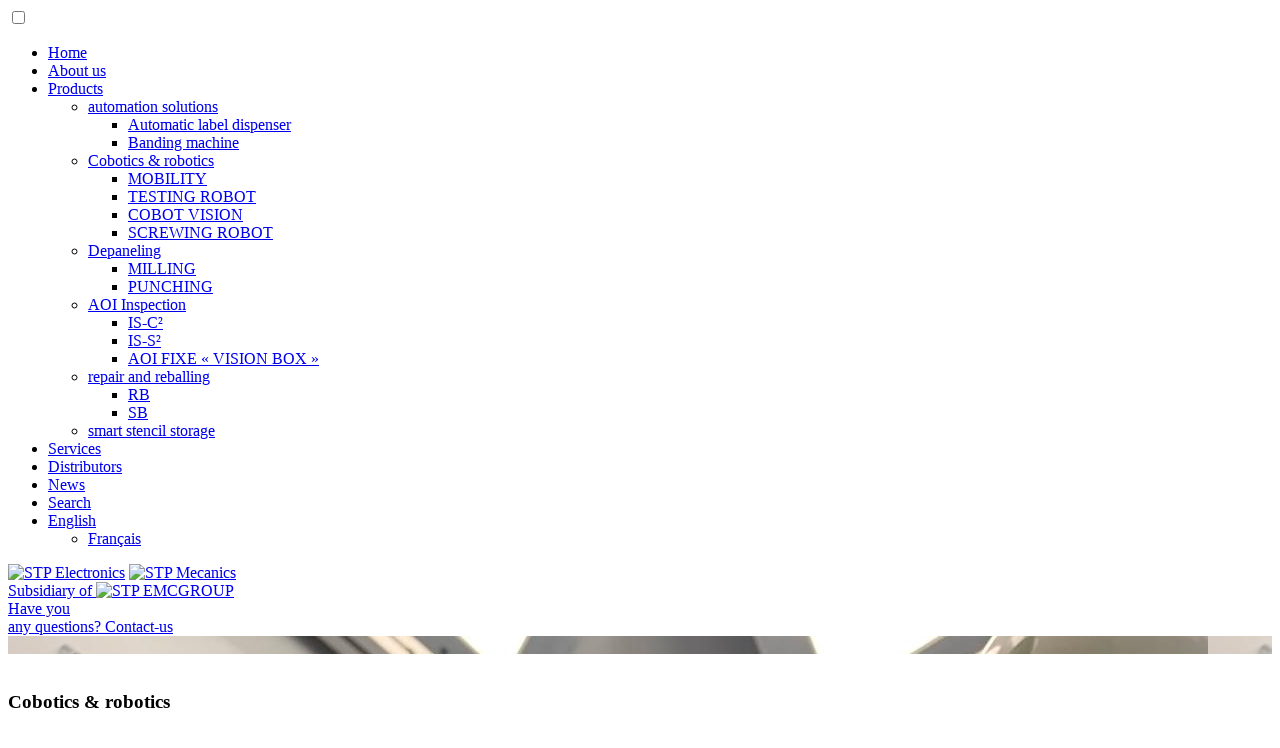

--- FILE ---
content_type: text/html; charset=UTF-8
request_url: https://stp-concept.com/en/familles-produits/cobotics/
body_size: 10890
content:
<!DOCTYPE html>
<html lang="en-US">
<head>
    <!-- Global site tag (gtag.js) - Google Analytics -->
    <script async src="https://www.googletagmanager.com/gtag/js?id=UA-109522159-1"></script>
    <script>
        window.dataLayer = window.dataLayer || [];
        function gtag(){dataLayer.push(arguments);}
        gtag('js', new Date());

        gtag('config', 'UA-109522159-1');
    </script>
    <meta charset="UTF-8" />
    <meta name="viewport" content="width=device-width, initial-scale=1.0" />
    <meta http-equiv="X-UA-Compatible" content="IE=edge,chrome=1" />
    <link rel="profile" href="http://gmpg.org/xfn/11" />
    <link rel="pingback" href="https://stp-concept.com/xmlrpc.php" />
    <link rel="start" title="Home" href="https://stp-concept.com/en/" />
    <meta name="author" content="Visions Nouvelles" />
    <meta name="reply-to" content="contact@stp-emcgroup.com" />
    <meta name="copyright" content="© 2017 STP Concept" />
    <meta name="owner" content="STP Concept" />
    <link rel="apple-touch-icon" sizes="57x57" href="https://stp-concept.com/wp-content/themes/stpconcept/favicons/apple-icon-57x57.png">
    <link rel="apple-touch-icon" sizes="60x60" href="https://stp-concept.com/wp-content/themes/stpconcept/favicons/apple-icon-60x60.png">
    <link rel="apple-touch-icon" sizes="72x72" href="https://stp-concept.com/wp-content/themes/stpconcept/favicons/apple-icon-72x72.png">
    <link rel="apple-touch-icon" sizes="76x76" href="https://stp-concept.com/wp-content/themes/stpconcept/favicons/apple-icon-76x76.png">
    <link rel="apple-touch-icon" sizes="114x114" href="https://stp-concept.com/wp-content/themes/stpconcept/favicons/apple-icon-114x114.png">
    <link rel="apple-touch-icon" sizes="120x120" href="https://stp-concept.com/wp-content/themes/stpconcept/favicons/apple-icon-120x120.png">
    <link rel="apple-touch-icon" sizes="144x144" href="https://stp-concept.com/wp-content/themes/stpconcept/favicons/apple-icon-144x144.png">
    <link rel="apple-touch-icon" sizes="152x152" href="https://stp-concept.com/wp-content/themes/stpconcept/favicons/apple-icon-152x152.png">
    <link rel="apple-touch-icon" sizes="180x180" href="https://stp-concept.com/wp-content/themes/stpconcept/favicons/apple-icon-180x180.png">
    <link rel="icon" type="image/png" sizes="192x192"  href="https://stp-concept.com/wp-content/themes/stpconcept/favicons/android-icon-192x192.png">
    <link rel="icon" type="image/png" sizes="32x32" href="https://stp-concept.com/wp-content/themes/stpconcept/favicons/favicon-32x32.png">
    <link rel="icon" type="image/png" sizes="96x96" href="https://stp-concept.com/wp-content/themes/stpconcept/favicons/favicon-96x96.png">
    <link rel="icon" type="image/png" sizes="16x16" href="https://stp-concept.com/wp-content/themes/stpconcept/favicons/favicon-16x16.png">
    <link rel="manifest" href="https://stp-concept.com/wp-content/themes/stpconcept/favicons/manifest.json">
    <meta name="msapplication-TileColor" content="#ffffff">
    <meta name="msapplication-TileImage" content="https://stp-concept.com/wp-content/themes/stpconcept/favicons/ms-icon-144x144.png">
    <meta name="theme-color" content="#ffffff">
    <title>Cobotics &amp; robotics &#8211; STP Concept</title>
<link rel="alternate" hreflang="fr-fr" href="https://stp-concept.com/familles-produits/cobotique-robotique/" />
<link rel="alternate" hreflang="en-us" href="https://stp-concept.com/en/familles-produits/cobotics/" />

<!-- All in One SEO Pack 2.4.6.1 by Michael Torbert of Semper Fi Web Designob_start_detected [-1,-1] -->
<link rel="canonical" href="https://stp-concept.com/en/familles-produits/cobotics/" />
<!-- /all in one seo pack -->
<link rel='dns-prefetch' href='//s0.wp.com' />
<link rel='dns-prefetch' href='//cdn.jsdelivr.net' />
<link rel='dns-prefetch' href='//fonts.googleapis.com' />
<link rel='dns-prefetch' href='//s.w.org' />
<link rel="alternate" type="application/rss+xml" title="STP Concept &raquo; Cobotics &amp; robotics Product family Feed" href="https://stp-concept.com/en/familles-produits/cobotics/feed/" />
		<script type="text/javascript">
			window._wpemojiSettings = {"baseUrl":"https:\/\/s.w.org\/images\/core\/emoji\/2.3\/72x72\/","ext":".png","svgUrl":"https:\/\/s.w.org\/images\/core\/emoji\/2.3\/svg\/","svgExt":".svg","source":{"concatemoji":"https:\/\/stp-concept.com\/wp-includes\/js\/wp-emoji-release.min.js?ver=4.8.27"}};
			!function(t,a,e){var r,i,n,o=a.createElement("canvas"),l=o.getContext&&o.getContext("2d");function c(t){var e=a.createElement("script");e.src=t,e.defer=e.type="text/javascript",a.getElementsByTagName("head")[0].appendChild(e)}for(n=Array("flag","emoji4"),e.supports={everything:!0,everythingExceptFlag:!0},i=0;i<n.length;i++)e.supports[n[i]]=function(t){var e,a=String.fromCharCode;if(!l||!l.fillText)return!1;switch(l.clearRect(0,0,o.width,o.height),l.textBaseline="top",l.font="600 32px Arial",t){case"flag":return(l.fillText(a(55356,56826,55356,56819),0,0),e=o.toDataURL(),l.clearRect(0,0,o.width,o.height),l.fillText(a(55356,56826,8203,55356,56819),0,0),e===o.toDataURL())?!1:(l.clearRect(0,0,o.width,o.height),l.fillText(a(55356,57332,56128,56423,56128,56418,56128,56421,56128,56430,56128,56423,56128,56447),0,0),e=o.toDataURL(),l.clearRect(0,0,o.width,o.height),l.fillText(a(55356,57332,8203,56128,56423,8203,56128,56418,8203,56128,56421,8203,56128,56430,8203,56128,56423,8203,56128,56447),0,0),e!==o.toDataURL());case"emoji4":return l.fillText(a(55358,56794,8205,9794,65039),0,0),e=o.toDataURL(),l.clearRect(0,0,o.width,o.height),l.fillText(a(55358,56794,8203,9794,65039),0,0),e!==o.toDataURL()}return!1}(n[i]),e.supports.everything=e.supports.everything&&e.supports[n[i]],"flag"!==n[i]&&(e.supports.everythingExceptFlag=e.supports.everythingExceptFlag&&e.supports[n[i]]);e.supports.everythingExceptFlag=e.supports.everythingExceptFlag&&!e.supports.flag,e.DOMReady=!1,e.readyCallback=function(){e.DOMReady=!0},e.supports.everything||(r=function(){e.readyCallback()},a.addEventListener?(a.addEventListener("DOMContentLoaded",r,!1),t.addEventListener("load",r,!1)):(t.attachEvent("onload",r),a.attachEvent("onreadystatechange",function(){"complete"===a.readyState&&e.readyCallback()})),(r=e.source||{}).concatemoji?c(r.concatemoji):r.wpemoji&&r.twemoji&&(c(r.twemoji),c(r.wpemoji)))}(window,document,window._wpemojiSettings);
		</script>
		<style type="text/css">
img.wp-smiley,
img.emoji {
	display: inline !important;
	border: none !important;
	box-shadow: none !important;
	height: 1em !important;
	width: 1em !important;
	margin: 0 .07em !important;
	vertical-align: -0.1em !important;
	background: none !important;
	padding: 0 !important;
}
</style>
<link rel='stylesheet' id='general_style-css'  href='https://stp-concept.com/wp-content/plugins/wp_axeptio_v2/assets/style.css?ver=2.0.4' type='text/css' media='' />
<link rel='stylesheet' id='wpml-menu-item-0-css'  href='//stp-concept.com/wp-content/plugins/sitepress-multilingual-cms/templates/language-switchers/menu-item/style.css?ver=1' type='text/css' media='all' />
<link rel='stylesheet' id='vn-fonts-css'  href='https://fonts.googleapis.com/css?family=Teko%3A300%2C400%2C500%2C600%2C700%7CLato%3A100%2C300%2C400%2C700%7CTeko&#038;subset=latin' type='text/css' media='all' />
<link rel='stylesheet' id='vn-notify_css-css'  href='//cdn.jsdelivr.net/npm/alertifyjs@1.13.1/build/css/alertify.min.css?ver=1.13.1' type='text/css' media='all' />
<link rel='stylesheet' id='vn-swiper-style-css'  href='https://stp-concept.com/wp-content/themes/stpconcept/plugins/swiper-slider/css/swiper.min.css?ver=4.0.2' type='text/css' media='all' />
<link rel='stylesheet' id='vn-bootstrap-min-style-css'  href='https://stp-concept.com/wp-content/themes/stpconcept/bootstrap4/css/bootstrap.min.css?ver=4.0.0' type='text/css' media='all' />
<link rel='stylesheet' id='vn-font-awesome-min-style-css'  href='https://stp-concept.com/wp-content/themes/stpconcept/font-awesome4-7-0/css/font-awesome.min.css?ver=4.7.0' type='text/css' media='all' />
<link rel='stylesheet' id='vn-theme-style-css'  href='https://stp-concept.com/wp-content/themes/stpconcept/style.css?ver=1.0' type='text/css' media='all' />
<link rel='stylesheet' id='vn-responsive-style-css'  href='https://stp-concept.com/wp-content/themes/stpconcept/css/responsive.css?ver=1.0' type='text/css' media='all' />
<link rel='stylesheet' id='jetpack_css-css'  href='https://stp-concept.com/wp-content/plugins/jetpack/css/jetpack.css?ver=5.9.4' type='text/css' media='all' />
<script type='text/javascript' src='https://stp-concept.com/wp-includes/js/jquery/jquery.js?ver=1.12.4'></script>
<script type='text/javascript' src='https://stp-concept.com/wp-includes/js/jquery/jquery-migrate.min.js?ver=1.4.1'></script>
<script type='text/javascript' src='https://stp-concept.com/wp-content/plugins/sitepress-multilingual-cms/res/js/jquery.cookie.js?ver=4.3.19'></script>
<script type='text/javascript'>
/* <![CDATA[ */
var wpml_cookies = {"wp-wpml_current_language":{"value":"en","expires":1,"path":"\/"}};
var wpml_cookies = {"wp-wpml_current_language":{"value":"en","expires":1,"path":"\/"}};
/* ]]> */
</script>
<script type='text/javascript' src='https://stp-concept.com/wp-content/plugins/sitepress-multilingual-cms/res/js/cookies/language-cookie.js?ver=4.3.19'></script>
<script type='text/javascript' src='https://stp-concept.com/wp-content/themes/stpconcept/bootstrap4/js/popper.min.js?ver=1.11.0'></script>
<script type='text/javascript' src='https://stp-concept.com/wp-content/themes/stpconcept/bootstrap4/js/bootstrap.min.js?ver=4.0.0'></script>
<script type='text/javascript' src='//cdn.jsdelivr.net/npm/alertifyjs@1.13.1/build/alertify.min.js?ver=1.0'></script>
<script type='text/javascript'>
/* <![CDATA[ */
var ajaxObject = {"ajaxUrl":"https:\/\/stp-concept.com\/wp-admin\/admin-ajax.php","error":"An error has occurred please contact us by phone","send_form_message":"Sending in progress","homeUrl":"https:\/\/stp-concept.com\/en\/"};
/* ]]> */
</script>
<script type='text/javascript' src='https://stp-concept.com/wp-content/themes/stpconcept/js/all.js?ver=1.3'></script>
<link rel='https://api.w.org/' href='https://stp-concept.com/wp-json/' />
<link rel="EditURI" type="application/rsd+xml" title="RSD" href="https://stp-concept.com/xmlrpc.php?rsd" />
<meta name="generator" content="WPML ver:4.3.19 stt:1,4;" />

<link rel='dns-prefetch' href='//v0.wordpress.com'/>
		<style type="text/css">.recentcomments a{display:inline !important;padding:0 !important;margin:0 !important;}</style>
		<link rel="icon" href="https://stp-concept.com/wp-content/uploads/sites/2/2017/11/cropped-ms-icon-310x310-32x32.png" sizes="32x32" />
<link rel="icon" href="https://stp-concept.com/wp-content/uploads/sites/2/2017/11/cropped-ms-icon-310x310-192x192.png" sizes="192x192" />
<link rel="apple-touch-icon-precomposed" href="https://stp-concept.com/wp-content/uploads/sites/2/2017/11/cropped-ms-icon-310x310-180x180.png" />
<meta name="msapplication-TileImage" content="https://stp-concept.com/wp-content/uploads/sites/2/2017/11/cropped-ms-icon-310x310-270x270.png" />
</head>
<body>
<header role="banner">
    <nav id="nav-menu-principal" class="navbar fixed-top navbar-light padding-0" role="navigation">
        <div class="container-fluid">
            <input type="checkbox" id="show-menu" role="button" />
            <label for="show-menu" class="show-menu"></label>
            <div id="block-menu">
                <ul id="menu-principal" class="nav"><li id="menu-item-302" class="logo menu-item menu-item-type-post_type menu-item-object-page menu-item-home menu-item-302"><a href="https://stp-concept.com/en/">Home</a></li>
<li id="menu-item-299" class="menu-item menu-item-type-post_type menu-item-object-page menu-item-299"><a href="https://stp-concept.com/en/about-us/">About us</a></li>
<li id="menu-item-303" class="menu-item menu-item-type-post_type menu-item-object-page current-menu-ancestor current-menu-parent current_page_parent current_page_ancestor menu-item-has-children menu-item-303"><a href="https://stp-concept.com/en/our-families-of-products/">Products</a>
<ul  class="sub-menu">
	<li id="menu-item-837" class="menu-item menu-item-type-taxonomy menu-item-object-product_families menu-item-has-children menu-item-837"><a href="https://stp-concept.com/en/familles-produits/automation/">automation solutions</a>
	<ul  class="sub-menu">
		<li id="menu-item-840" class="menu-item menu-item-type-taxonomy menu-item-object-product_families menu-item-840"><a href="https://stp-concept.com/en/familles-produits/automation/automatic-label-dispenser/">Automatic label dispenser</a></li>
		<li id="menu-item-839" class="menu-item menu-item-type-taxonomy menu-item-object-product_families menu-item-839"><a href="https://stp-concept.com/en/familles-produits/automation/banding-machine/">Banding machine</a></li>
	</ul>
</li>
	<li id="menu-item-583" class="menu-item menu-item-type-taxonomy menu-item-object-product_families current-menu-item menu-item-has-children menu-item-583"><a href="https://stp-concept.com/en/familles-produits/cobotics/">Cobotics &amp; robotics</a>
	<ul  class="sub-menu">
		<li id="menu-item-586" class="menu-item menu-item-type-taxonomy menu-item-object-product_families menu-item-586"><a href="https://stp-concept.com/en/familles-produits/cobotics/mobility/">MOBILITY</a></li>
		<li id="menu-item-584" class="menu-item menu-item-type-taxonomy menu-item-object-product_families menu-item-584"><a href="https://stp-concept.com/en/familles-produits/cobotics/robot-testeur-en/">TESTING ROBOT</a></li>
		<li id="menu-item-593" class="menu-item menu-item-type-taxonomy menu-item-object-product_families menu-item-593"><a href="https://stp-concept.com/en/familles-produits/cobotics/cobot-vision-en-2/">COBOT VISION</a></li>
		<li id="menu-item-595" class="menu-item menu-item-type-taxonomy menu-item-object-product_families menu-item-595"><a href="https://stp-concept.com/en/familles-produits/cobotics/screwing-robot/">SCREWING ROBOT</a></li>
	</ul>
</li>
	<li id="menu-item-304" class="menu-item menu-item-type-taxonomy menu-item-object-product_families menu-item-has-children menu-item-304"><a href="https://stp-concept.com/en/familles-produits/cutting-milling/">Depaneling</a>
	<ul  class="sub-menu">
		<li id="menu-item-305" class="menu-item menu-item-type-taxonomy menu-item-object-product_families menu-item-305"><a href="https://stp-concept.com/en/familles-produits/cutting-milling/milling-en/">MILLING</a></li>
		<li id="menu-item-570" class="menu-item menu-item-type-taxonomy menu-item-object-product_families menu-item-570"><a href="https://stp-concept.com/en/familles-produits/cutting-milling/punching-en/">PUNCHING</a></li>
	</ul>
</li>
	<li id="menu-item-306" class="menu-item menu-item-type-taxonomy menu-item-object-product_families menu-item-has-children menu-item-306"><a href="https://stp-concept.com/en/familles-produits/inspection-en/">AOI Inspection</a>
	<ul  class="sub-menu">
		<li id="menu-item-307" class="menu-item menu-item-type-taxonomy menu-item-object-product_families menu-item-307"><a href="https://stp-concept.com/en/familles-produits/inspection-en/is-c%c2%b2-en/">IS-C²</a></li>
		<li id="menu-item-308" class="menu-item menu-item-type-taxonomy menu-item-object-product_families menu-item-308"><a href="https://stp-concept.com/en/familles-produits/inspection-en/is-s%c2%b2-en/">IS-S²</a></li>
		<li id="menu-item-582" class="menu-item menu-item-type-taxonomy menu-item-object-product_families menu-item-582"><a href="https://stp-concept.com/en/familles-produits/inspection-en/aoi-fixe/">AOI FIXE « VISION BOX »</a></li>
	</ul>
</li>
	<li id="menu-item-309" class="menu-item menu-item-type-taxonomy menu-item-object-product_families menu-item-has-children menu-item-309"><a href="https://stp-concept.com/en/familles-produits/repair/">repair and reballing</a>
	<ul  class="sub-menu">
		<li id="menu-item-310" class="menu-item menu-item-type-taxonomy menu-item-object-product_families menu-item-310"><a href="https://stp-concept.com/en/familles-produits/repair/rb-en/">RB</a></li>
		<li id="menu-item-311" class="menu-item menu-item-type-taxonomy menu-item-object-product_families menu-item-311"><a href="https://stp-concept.com/en/familles-produits/repair/sb-en/">SB</a></li>
	</ul>
</li>
	<li id="menu-item-312" class="menu-item menu-item-type-taxonomy menu-item-object-product_families menu-item-312"><a href="https://stp-concept.com/en/familles-produits/storage-en/">smart stencil storage</a></li>
</ul>
</li>
<li id="menu-item-301" class="menu-item menu-item-type-post_type menu-item-object-page menu-item-301"><a href="https://stp-concept.com/en/services/">Services</a></li>
<li id="menu-item-298" class="menu-item menu-item-type-post_type menu-item-object-page menu-item-298"><a href="https://stp-concept.com/en/distributors/">Distributors</a></li>
<li id="menu-item-348" class="menu-item menu-item-type-post_type menu-item-object-page menu-item-348"><a href="https://stp-concept.com/en/actualites/">News</a></li>
<li id="menu-item-336" class="stp_search menu-item menu-item-type-custom menu-item-object-custom menu-item-336"><a href="#">Search</a></li>
<li id="menu-item-wpml-ls-2-en" class="menu-item wpml-ls-slot-2 wpml-ls-item wpml-ls-item-en wpml-ls-current-language wpml-ls-menu-item wpml-ls-last-item menu-item-type-wpml_ls_menu_item menu-item-object-wpml_ls_menu_item menu-item-has-children menu-item-wpml-ls-2-en"><a title="English" href="https://stp-concept.com/en/familles-produits/cobotics/"><span class="wpml-ls-native" lang="en">English</span></a>
<ul  class="sub-menu">
	<li id="menu-item-wpml-ls-2-fr" class="menu-item wpml-ls-slot-2 wpml-ls-item wpml-ls-item-fr wpml-ls-menu-item wpml-ls-first-item menu-item-type-wpml_ls_menu_item menu-item-object-wpml_ls_menu_item menu-item-wpml-ls-2-fr"><a title="Français" href="https://stp-concept.com/familles-produits/cobotique-robotique/"><span class="wpml-ls-native" lang="fr">Français</span></a></li>
</ul>
</li>
</ul>                <div class="nav-menu-principal-right">
                    <div class="stp-filiale-container">
                        <div class="stp-site-container">
                            <a href="https://www.stp-electronics.com/langue-english-1.html" class="stp-site" title="STP Electronics" target="_blank"><img src="https://stp-concept.com/wp-content/themes/stpconcept/images/logos/logo-stp-electronics-mini.png" class="img-fluid" alt="STP Electronics" title="STP Electronics"/></a>
                            <a href="https://stp-mecanics.com/" class="stp-site" title="STP Mecanics" target="_blank"><img src="https://stp-concept.com/wp-content/themes/stpconcept/images/logos/logo-stp-mecanics-mini.png" class="img-fluid" alt="STP Mecanics" title="STP Mecanics"/></a>
                        </div>
                        <a class="stp-filiale fond-gris" href="http://stp-emcgroup.com/en" title="Subsidiary of STP EMC GROUP" target="_blank">
                            <span class="title bleu-clair">Subsidiary of</span>
                            <img src="https://stp-concept.com/wp-content/themes/stpconcept/images/logos/logo-stp-emcgroup-mini.png" class="img-fluid" alt="STP EMCGROUP" title="STP EMC GROUP" width="132" height="51"/>
                        </a>
                    </div>
                    <a class="stp-questions active" href="https://stp-concept.com/en/contact/">
                        <span class="title bleu-fonce">Have you<br/>any questions?</span>
                        <span class="btn fond-bleu-fonce blanc with-anim-trait"><span class="startopen deco-anim-trait bg-white"></span>Contact-us<span class="deco-anim-trait bg-white"></span></span>
                    </a>
                </div>
            </div>
        </div>
    </nav>
</header><section role="main" class="main" id="normal-page">
    <article role="article">
    <div class="parallaxe-effect" id="stp-emcgroup-home-parallaxe" style="background-position-y:0;background-image:url(https://stp-concept.com/wp-content/uploads/sites/2/2024/03/d343ed80-aec1-454f-8e60-0c3045b79c93-1-1.jpeg)" role="presentation">&nbsp;</div>
    <header>
        <div class="container">
            <div class="row header-section">
                <div class="col-1 col-lg-2">&nbsp;</div>
                <div class="col-10 col-lg-8"><div class="h1-container bg-white deco-polygone deco-top polygone-bleu-clair"><h1 id="h1-home" class="bleu-fonce">Cobotics &amp; robotics</h1></div></div>
                <div class="col-1 col-lg-2">&nbsp;</div>
            </div>
        </div>
    </header>
            <div class="container fond-gris before-gris-moins-40 padding-bottom-60px" style="padding-top:40px;">
            <div class="row">
                <div class="col-1 col-lg-2">&nbsp;</div>
                <div class="col-10 col-lg-8">
                    <div class="container">
                        <div class="row padding-bottom-60px" id="choose_family_menu">
                            <div class="col-12 col-lg-6 padding-0"><a class="align-text-bottom fond-bleu-fonce padding-70px" href="https://stp-concept.com/en/familles-produits/cobotics/cobot-vision-en-2/" title="COBOT VISION"><div class="content-container"></div><span class="title">COBOT VISION</span></a></div><div class="col-12 col-lg-6 padding-0"><a class="align-text-bottom fond-bleu-fonce padding-70px" href="https://stp-concept.com/en/familles-produits/cobotics/mobility/" title="MOBILITY"><div class="content-container"></div><span class="title">MOBILITY</span></a></div><div class="col-12 col-lg-6 padding-0"><a class="align-text-bottom fond-bleu-fonce padding-70px" href="https://stp-concept.com/en/familles-produits/cobotics/screwing-robot/" title="SCREWING ROBOT"><div class="content-container"></div><span class="title">SCREWING ROBOT</span></a></div><div class="col-12 col-lg-6 padding-0"><a class="align-text-bottom fond-bleu-fonce padding-70px" href="https://stp-concept.com/en/familles-produits/cobotics/robot-testeur-en/" title="TESTING ROBOT"><div class="content-container"></div><span class="title">TESTING ROBOT</span></a></div>                        </div>
                    </div>
                </div>
                <div class="col-1 col-lg-2">&nbsp;</div>
            </div>
        </div>
                <div class="container padding-0 fond-gris " id="sous-familles-container">
            <div class="sous-familles active">
                <div class="container">
                    <div class="row padding-bottom-60px"><div class="col-12 col-lg padding-0"><div class="content-container "><p><strong>Cobotics and robotics: optimizing for greater flexibility</strong></p>
<hr />
<p><strong>STPConcept</strong> designs and deploys <strong>customized automation solutions</strong> for the manufacture and integration of <strong>electronic cards</strong>. Our systems combine <strong>robots and cobots</strong> for vision, screwing, and testing, as well as modular equipment such as <strong>conveyors, XY tables, patented PCB trays, and vision scanners.</strong></p>
<p>Thanks to our approach combining <strong>innovation</strong>, <strong>flexibility</strong>, and <strong>standardization</strong>, we optimize your production lines and improve productivity, while meeting the requirements of <strong>small and medium-sized series</strong>. Our solutions are tailored to your specific needs and can be integrated into all types of industrial environments.</p>
<a class="js-scrollTo btn fond-bleu-ciel blanc with-anim-trait margin-top-20px" href="#choose-sub-product-family"><span class="deco-anim-trait startopen bg-white">&nbsp;</span>See products<span class="deco-anim-trait bg-white">&nbsp;</span></a></div></div></div>
                </div>
            </div>
        </div>
                    <div class="fond-gris">
                <div class="container">
                    <div class="row">
                        <div class="col-1 col-lg-2">&nbsp;</div>
                        <div class="col-10 col-lg-8">
                            <ul id="choose-sub-product-family" class="bg-white">
                                <li><a id="menu-bottom-65" data-id="65" title="COBOT VISION">COBOT VISION</a></li><li><a id="menu-bottom-64" data-id="64" title="MOBILITY">MOBILITY</a></li><li><a id="menu-bottom-66" data-id="66" title="SCREWING ROBOT">SCREWING ROBOT</a></li><li><a id="menu-bottom-61" data-id="61" title="TESTING ROBOT">TESTING ROBOT</a></li>                            </ul>
                        </div>
                        <div class="col-1 col-lg-2">&nbsp;</div>
                    </div>
                </div>
                <div id="slide-products"></div>
            </div>
            <script type="text/javascript">
                jQuery(document).ready(function(){
                    jQuery('#choose-sub-product-family a').click(function(){
                        //on désactive tous les a active
                        jQuery('#choose-sub-product-family a').removeClass('active');

                        //on s'active sois même
                        jQuery(this).addClass('active');

                        //on va chercher les produits
                        jQuery.post('https://stp-concept.com/wp-content/themes/stpconcept/traitements/get_term_products.php?lang=en', {term_id:jQuery(this).attr('data-id')}, function( data ){

                            if (data.err != 'ok') {
                                jQuery("#slide-products").html('<div class="container">'+data.message+'</div>');
                            } else {
                                //on crée le slider des produits
                                jQuery("#slide-products").html('<div class="swiper-container"><div class="swiper-wrapper"></div><div class="swiper-button-prev fond-bleu-ciel"></div><div class="swiper-button-next fond-bleu-ciel"></div></div>');

                                var swiper = new Swiper('#slide-products .swiper-container', {
                                    slidesPerView: 1,
                                    navigation: {
                                        nextEl: '#slide-products .swiper-button-next',
                                        prevEl: '#slide-products .swiper-button-prev'
                                    }
                                });

                                jQuery.each(data.products, function (index) {
                                    swiper.appendSlide('<div class="swiper-slide"><div class="container"><div class="row justify-content-center"><div class="col-12 col-lg-4 text-center">'+ data.products[index].img + '</div><div class="col-12 col-lg-4 border-left-1 border-bleu-ciel"><div class="padding-left-right-17percent"><span class="title">'+ data.products[index].title +'</span><div class="content-container">'+ data.products[index].content +'<br/><a class="btn fond-bleu-ciel blanc inline-block border-bleu-ciel with-anim-trait" href="https://stp-concept.com/en/contact/" title="'+ data.products[index].term_link_title +'"><span class="deco-anim-trait startopen bg-white" role="presentation"></span>Contact-us<span class="deco-anim-trait bg-white" role="presentation"></a></div></div></div></div></div></div>');
                                });
                            }

                        });
                        return false;
                    });

                    jQuery('#choose-sub-product-family > li:first-child > a').click();

                });
            </script>
                </article>
</section>
<!-- Footer -->
<footer role="contentinfo">
            <div class="bg-white" id="distributors">
            <div class="container">
                <span class="titre-partie bleu-fonce deco-polygone deco-top polygone-bleu-clair">The distributors</span>
            </div>
            <div class="container">
                <div class="row">
                    <div class="disparait992 col-1">&nbsp;</div>
                    <div class="col-12 col-sm-12 col-lg-4">
                                                    <span class="big distri-title bleu-ciel">Do you search a distributor?</span>
                            <form class="margin-bottom-35px" action="https://stp-concept.com/en/distributors/" enctype="multipart/form-data" id="form-country" method="POST" name="form-country">
                                <div class="form-group">
                                    <label for="country"
                                           class="block">In which country?</label>
                                    <select id="country" name="country">
                                        <option value="czech-republic">Czech Republic</option><option value="etats-unis-en">Etats-Unis</option><option value="france-en">France</option><option value="hungary">Hungary</option><option value="malaysia">Malaysia</option><option value="moldova">Moldova</option><option value="romania">Romania</option><option value="spain">Spain</option><option value="tunisia">Tunisia</option><option value="ukraine-en">Ukraine</option><option value="united-kingdom">United Kingdom</option>                                    </select>
                                </div>
                                <button class="btn fond-bleu-fonce blanc block with-anim-trait" type="submit"
                                        name="search_distributor">
                                    <span class="deco-anim-trait startopen bg-white"
                                          role="presentation"></span>Search                                    <span class="deco-anim-trait bg-white" role="presentation"></span>
                                </button>
                            </form>
                                                    <span class="distri-title">Do you want to be a distributor?</span>
                        <a class="btn bleu-ciel inline-block with-anim-trait margin-bottom-35px" href="mailto:contact@stp-emcgroup.com" role="button"><span class="deco-anim-trait startopen fond-bleu-fonce" role="presentation"></span>Contact-us<span class="deco-anim-trait fond-bleu-fonce" role="presentation"></span></a>                    </div>
                    <div class="col-12 col-sm-12 col-lg-7 text-center" style="padding:0 !important;">
                        <div id="distributors-map-container">
                            <img src="https://stp-concept.com/wp-content/themes/stpconcept/images/deco/map.png"
                                 alt="Distributors map" width="863" height="414"
                                 class="img-fluid" usemap="#distributors-map"/>
                            <map name="distributors-map">
                                                                    <area coords="423,96,5" shape="circle"
                                          data-id="#area-194">
                                                                        <area coords="175,126,5" shape="circle"
                                          data-id="#area-600">
                                                                        <area coords="367,77,5" shape="circle"
                                          data-id="#area-204">
                                                                        <area coords="428,89,5" shape="circle"
                                          data-id="#area-203">
                                                                        <area coords="366,121,5" shape="circle"
                                          data-id="#area-200">
                                                                        <area coords="650,238,5" shape="circle"
                                          data-id="#area-198">
                                                                        <area coords="462,86,5" shape="circle"
                                          data-id="#area-196">
                                                                        <area coords="386,104,5" shape="circle"
                                          data-id="#area-183">
                                                                        <area coords="448,154,5" shape="circle"
                                          data-id="#area-205">
                                                                </map>
                                                            <div class="point" id="area-194" role="presentation"></div>
                                <div class="window area-194">
                                    <span class="close-window">X</span>
                                    <img width="70" height="11" src="https://stp-concept.com/wp-content/uploads/sites/2/2017/11/InterElectronic-70x11.png" class="img-fluid wp-post-image" alt="" srcset="https://stp-concept.com/wp-content/uploads/sites/2/2017/11/InterElectronic-70x11.png 70w, https://stp-concept.com/wp-content/uploads/sites/2/2017/11/InterElectronic-218x35.png 218w, https://stp-concept.com/wp-content/uploads/sites/2/2017/11/InterElectronic-204x32.png 204w, https://stp-concept.com/wp-content/uploads/sites/2/2017/11/InterElectronic-118x19.png 118w, https://stp-concept.com/wp-content/uploads/sites/2/2017/11/InterElectronic-248x39.png 248w, https://stp-concept.com/wp-content/uploads/sites/2/2017/11/InterElectronic.png 284w" sizes="(max-width: 70px) 100vw, 70px" />                                        <span class="pays">
                                        Hungary<br/>Romania<br/>                                        </span>
                                    <span class="title">InterElectronic</span>                                        <a href="https://interelectronic.hu/" class="link"
                                           title="Visit InterElectronic website"
                                           target="_blank">interelectronic.hu/</a>
                                        <span class="tel">+36 1 225 74 15</span>                                </div>
                                                                <div class="point" id="area-600" role="presentation"></div>
                                <div class="window area-600">
                                    <span class="close-window">X</span>
                                    <img width="70" height="37" src="https://stp-concept.com/wp-content/uploads/sites/2/2018/08/MANNCORP-70x37.jpg" class="img-fluid wp-post-image" alt="" srcset="https://stp-concept.com/wp-content/uploads/sites/2/2018/08/MANNCORP-70x37.jpg 70w, https://stp-concept.com/wp-content/uploads/sites/2/2018/08/MANNCORP-300x161.jpg 300w, https://stp-concept.com/wp-content/uploads/sites/2/2018/08/MANNCORP-159x85.jpg 159w, https://stp-concept.com/wp-content/uploads/sites/2/2018/08/MANNCORP-148x79.jpg 148w, https://stp-concept.com/wp-content/uploads/sites/2/2018/08/MANNCORP-118x63.jpg 118w, https://stp-concept.com/wp-content/uploads/sites/2/2018/08/MANNCORP-248x133.jpg 248w, https://stp-concept.com/wp-content/uploads/sites/2/2018/08/MANNCORP.jpg 353w" sizes="(max-width: 70px) 100vw, 70px" />                                        <span class="pays">
                                        Etats-Unis<br/>                                        </span>
                                    <span class="title">Manncorp</span>                                        <a href="https://www.manncorp.com/" class="link"
                                           title="Consulter le site Internet de Manncorp"
                                           target="_blank">www.manncorp.com</a>
                                        <span class="tel">215-830-1200</span>                                </div>
                                                                <div class="point" id="area-204" role="presentation"></div>
                                <div class="window area-204">
                                    <span class="close-window">X</span>
                                    <img width="61" height="70" src="https://stp-concept.com/wp-content/uploads/sites/2/2017/11/Link_Hamson-61x70.png" class="img-fluid wp-post-image" alt="" srcset="https://stp-concept.com/wp-content/uploads/sites/2/2017/11/Link_Hamson-61x70.png 61w, https://stp-concept.com/wp-content/uploads/sites/2/2017/11/Link_Hamson-74x85.png 74w, https://stp-concept.com/wp-content/uploads/sites/2/2017/11/Link_Hamson-68x79.png 68w, https://stp-concept.com/wp-content/uploads/sites/2/2017/11/Link_Hamson-102x118.png 102w, https://stp-concept.com/wp-content/uploads/sites/2/2017/11/Link_Hamson.png 173w" sizes="(max-width: 61px) 100vw, 61px" />                                        <span class="pays">
                                        United Kingdom<br/>                                        </span>
                                    <span class="title">Linkhamson</span>                                        <a href="https://linkhamson.com/" class="link"
                                           title="Visit Linkhamson website"
                                           target="_blank">www.linkhamson.com</a>
                                        <span class="tel">(01)1494 439 786</span>                                </div>
                                                                <div class="point" id="area-203" role="presentation"></div>
                                <div class="window area-203">
                                    <span class="close-window">X</span>
                                    <img width="70" height="19" src="https://stp-concept.com/wp-content/uploads/sites/2/2017/11/logo_Abetec-70x19.png" class="img-fluid wp-post-image" alt="" srcset="https://stp-concept.com/wp-content/uploads/sites/2/2017/11/logo_Abetec-70x19.png 70w, https://stp-concept.com/wp-content/uploads/sites/2/2017/11/logo_Abetec-118x33.png 118w, https://stp-concept.com/wp-content/uploads/sites/2/2017/11/logo_Abetec.png 188w" sizes="(max-width: 70px) 100vw, 70px" />                                        <span class="pays">
                                        Czech Republic<br/>                                        </span>
                                    <span class="title">Abetec</span>                                        <a href="https://www.abetec.cz/" class="link"
                                           title="Visit Abetec website"
                                           target="_blank">www.abetec.cz</a>
                                        <span class="tel">+420 466 670 035</span>                                </div>
                                                                <div class="point" id="area-200" role="presentation"></div>
                                <div class="window area-200">
                                    <span class="close-window">X</span>
                                    <img width="70" height="37" src="https://stp-concept.com/wp-content/uploads/sites/2/2017/11/bwitlogo-70x37.png" class="img-fluid wp-post-image" alt="" srcset="https://stp-concept.com/wp-content/uploads/sites/2/2017/11/bwitlogo-70x37.png 70w, https://stp-concept.com/wp-content/uploads/sites/2/2017/11/bwitlogo-300x161.png 300w, https://stp-concept.com/wp-content/uploads/sites/2/2017/11/bwitlogo-159x85.png 159w, https://stp-concept.com/wp-content/uploads/sites/2/2017/11/bwitlogo-148x79.png 148w, https://stp-concept.com/wp-content/uploads/sites/2/2017/11/bwitlogo-118x63.png 118w, https://stp-concept.com/wp-content/uploads/sites/2/2017/11/bwitlogo-248x133.png 248w, https://stp-concept.com/wp-content/uploads/sites/2/2017/11/bwitlogo.png 353w" sizes="(max-width: 70px) 100vw, 70px" />                                        <span class="pays">
                                        Spain<br/>                                        </span>
                                    <span class="title">Bwit Technology</span>                                        <a href="https://bwit.es/" class="link"
                                           title="Visit Bwit Technology website"
                                           target="_blank">bwit.es</a>
                                        <span class="tel">+34 937 872 026</span>                                </div>
                                                                <div class="point" id="area-198" role="presentation"></div>
                                <div class="window area-198">
                                    <span class="close-window">X</span>
                                    <img width="70" height="41" src="https://stp-concept.com/wp-content/uploads/sites/2/2017/11/NSW-70x41.png" class="img-fluid wp-post-image" alt="" srcset="https://stp-concept.com/wp-content/uploads/sites/2/2017/11/NSW-70x41.png 70w, https://stp-concept.com/wp-content/uploads/sites/2/2017/11/NSW-146x85.png 146w, https://stp-concept.com/wp-content/uploads/sites/2/2017/11/NSW-136x79.png 136w, https://stp-concept.com/wp-content/uploads/sites/2/2017/11/NSW-118x69.png 118w, https://stp-concept.com/wp-content/uploads/sites/2/2017/11/NSW-248x144.png 248w, https://stp-concept.com/wp-content/uploads/sites/2/2017/11/NSW.png 294w" sizes="(max-width: 70px) 100vw, 70px" />                                        <span class="pays">
                                        Malaysia<br/>                                        </span>
                                    <span class="title">NSW Automated Solutions Inc.</span>                                        <a href="https://www.nswautomation.com/en/" class="link"
                                           title="Visit NSW Automated Solutions Inc. website"
                                           target="_blank">www.nswautomation.com</a>
                                        <span class="tel">+604 6266963</span>                                </div>
                                                                <div class="point" id="area-196" role="presentation"></div>
                                <div class="window area-196">
                                    <span class="close-window">X</span>
                                    <img width="70" height="42" src="https://stp-concept.com/wp-content/uploads/sites/2/2017/11/SMTProf-70x42.png" class="img-fluid wp-post-image" alt="" srcset="https://stp-concept.com/wp-content/uploads/sites/2/2017/11/SMTProf-70x42.png 70w, https://stp-concept.com/wp-content/uploads/sites/2/2017/11/SMTProf-141x85.png 141w, https://stp-concept.com/wp-content/uploads/sites/2/2017/11/SMTProf-131x79.png 131w, https://stp-concept.com/wp-content/uploads/sites/2/2017/11/SMTProf-118x71.png 118w, https://stp-concept.com/wp-content/uploads/sites/2/2017/11/SMTProf-248x150.png 248w, https://stp-concept.com/wp-content/uploads/sites/2/2017/11/SMTProf.png 263w" sizes="(max-width: 70px) 100vw, 70px" />                                        <span class="pays">
                                        Moldova<br/>Ukraine<br/>                                        </span>
                                    <span class="title">SMT Prof</span>                                        <a href="http://www.smt-prof.com.ua" class="link"
                                           title="Visit SMT Prof website"
                                           target="_blank">www.smt-prof.com.ua</a>
                                        <span class="tel">+044 501 8989</span>                                </div>
                                                                <div class="point" id="area-183" role="presentation"></div>
                                <div class="window area-183">
                                    <span class="close-window">X</span>
                                    <img width="70" height="26" src="https://stp-concept.com/wp-content/uploads/sites/2/2017/11/logo-stp-electronics-70x26.png" class="img-fluid wp-post-image" alt="Logo STPElectronics" srcset="https://stp-concept.com/wp-content/uploads/sites/2/2017/11/logo-stp-electronics-70x26.png 70w, https://stp-concept.com/wp-content/uploads/sites/2/2017/11/logo-stp-electronics-300x113.png 300w, https://stp-concept.com/wp-content/uploads/sites/2/2017/11/logo-stp-electronics-218x82.png 218w, https://stp-concept.com/wp-content/uploads/sites/2/2017/11/logo-stp-electronics-204x77.png 204w, https://stp-concept.com/wp-content/uploads/sites/2/2017/11/logo-stp-electronics-396x149.png 396w, https://stp-concept.com/wp-content/uploads/sites/2/2017/11/logo-stp-electronics-118x44.png 118w, https://stp-concept.com/wp-content/uploads/sites/2/2017/11/logo-stp-electronics-248x93.png 248w, https://stp-concept.com/wp-content/uploads/sites/2/2017/11/logo-stp-electronics.png 442w" sizes="(max-width: 70px) 100vw, 70px" />                                        <span class="pays">
                                        France<br/>                                        </span>
                                    <span class="title">STPElectronics</span>                                        <a href="https://www.stp-electronics.com/" class="link"
                                           title="Visit STPElectronics website"
                                           target="_blank">www.stp-electronics.com/</a>
                                        <span class="tel">+33 4 76 45 69 25</span>                                </div>
                                                                <div class="point" id="area-205" role="presentation"></div>
                                <div class="window area-205">
                                    <span class="close-window">X</span>
                                    <img width="70" height="26" src="https://stp-concept.com/wp-content/uploads/sites/2/2017/11/logo-stp-electronics-70x26.png" class="img-fluid wp-post-image" alt="Logo STPElectronics" srcset="https://stp-concept.com/wp-content/uploads/sites/2/2017/11/logo-stp-electronics-70x26.png 70w, https://stp-concept.com/wp-content/uploads/sites/2/2017/11/logo-stp-electronics-300x113.png 300w, https://stp-concept.com/wp-content/uploads/sites/2/2017/11/logo-stp-electronics-218x82.png 218w, https://stp-concept.com/wp-content/uploads/sites/2/2017/11/logo-stp-electronics-204x77.png 204w, https://stp-concept.com/wp-content/uploads/sites/2/2017/11/logo-stp-electronics-396x149.png 396w, https://stp-concept.com/wp-content/uploads/sites/2/2017/11/logo-stp-electronics-118x44.png 118w, https://stp-concept.com/wp-content/uploads/sites/2/2017/11/logo-stp-electronics-248x93.png 248w, https://stp-concept.com/wp-content/uploads/sites/2/2017/11/logo-stp-electronics.png 442w" sizes="(max-width: 70px) 100vw, 70px" />                                        <span class="pays">
                                        Tunisia<br/>                                        </span>
                                    <span class="title">STPElectronics Tunisia</span>                                        <a href="https://www.stp-electronics.com/" class="link"
                                           title="Visit STPElectronics website"
                                           target="_blank">www.stp-electronics.com/</a>
                                        <span class="tel">+33 4 76 45 69 25</span>                                </div>
                                                        </div>
                        <script type="text/javascript">
                            jQuery(document).ready(function () {
                                jQuery('img[usemap]').rwdImageMaps();
                                jQuery('#distributors-map-container .point').on({
                                    mouseenter: function () {
                                        jQuery('#distributors-map-container .point').removeClass('active');
                                        jQuery('.window').removeClass('active');
                                        jQuery(this).addClass('active');
                                        jQuery('.window.' + jQuery(this).attr('id')).addClass('active');
                                    }
                                });
                                jQuery('#distributors-map-container .window .close-window').click(function () {
                                    jQuery('#distributors-map-container .point').removeClass('active');
                                    jQuery('.window').removeClass('active');
                                });
                            });
                        </script>
                    </div>
                </div>
            </div>

        </div>
            <div class="bg-white">
        <div class="container">
            <span class="titre-partie bleu-fonce deco-polygone deco-bottom polygone-bleu-clair">Contact us</span>
        </div>
    </div>
    <div class="fond-bleu-fonce">
        <div class="container-fluid">
            <div class="row">
                <div class="col-12 col-lg-6">
                    <div class="row justify-content-center">
                        <div class="col-12 col-xl-5 col-lg-8">
                            <address class="text-center" id="coordonnees" itemscope
                                     itemtype="http://schema.org/Organization">
                                <img width="204" height="79" src="https://stp-concept.com/wp-content/uploads/sites/2/2017/10/logo-stp-concept-blanc-204x79.png" class="attachment-logo-footer size-logo-footer" alt="Logo STP Concept" itemprop="logo" srcset="https://stp-concept.com/wp-content/uploads/sites/2/2017/10/logo-stp-concept-blanc-204x79.png 204w, https://stp-concept.com/wp-content/uploads/sites/2/2017/10/logo-stp-concept-blanc-300x116.png 300w, https://stp-concept.com/wp-content/uploads/sites/2/2017/10/logo-stp-concept-blanc-218x85.png 218w, https://stp-concept.com/wp-content/uploads/sites/2/2017/10/logo-stp-concept-blanc.png 348w" sizes="(max-width: 204px) 100vw, 204px" />                                    <span itemprop="name">STP Concept</span>
                                                                        <span>Tel: <span
                                                itemprop="telephone">+33 (0)4 76 45 69 25</span></span>
                                                                        <a href="mailto:contact@stp-emcgroup.com"
                                       itemprop="email">contact@stp-emcgroup.com</a>
                                                                    <a itemprop="url" href="https://stp-concept.com/en/"></a>
                                <div itemprop="address" itemscope itemtype="http://schema.org/PostalAddress"><span itemprop="streetAddress">200 Rue Amable Matussière</span><span itemprop="postalCode">38420 </span><span itemprop="addressLocality">Le Versoud, France</span></div><a itemprop="hasMap" class="itineraire" href="https://www.google.com/maps/place/200+Rue+Amable+Matussi%C3%A8re,+38420+Le+Versoud/@45.2302707,5.8723961,17z/data=!3m1!4b1!4m6!3m5!1s0x478a59492f9b6a61:0x32f9ce1c86a2d387!8m2!3d45.230267!4d5.874971!16s%2Fg%2F11w92vmmf1?entry=ttu&#038;g_ep=EgoyMDI1MDkyOS4wIKXMDSoASAFQAw%3D%3D"
                                         target="_blank" title="See the itinerary">
                                    (itinerary)</a><a class="btn fond-bleu-ciel blanc inline-block border-bleu-ciel with-anim-trait" href="mailto:contact@stp-emcgroup.com" role="button"><span class="deco-anim-trait startopen bg-white" role="presentation"></span>Contact-us<span class="deco-anim-trait bg-white" role="presentation"></span></a>                            </address>
                        </div>
                    </div>
                </div>
                <div class="col-12 col-lg-6 googlemaps-canvas" id="map-canvas" zoom="10" latitude="45.23039542092671" longitude="5.874917352793258"></div>
            </div>
        </div>
    </div>
    <div class="fond-bleu">
        <div class="container"><ul class="social-links-menu"><li><a href="https://www.youtube.com/channel/UCvMMEFEwYN-Fo46F58ftm7A?cbrd=1&ucbcb=1" class="btn btn-social-icon btn-youtube" title="YouTube page" target="_blank"><span class="fa fa-youtube"></span></a></li><li><a href="https://www.linkedin.com/company/stpelectronics?trk=biz-companies-cym" class="btn btn-social-icon btn-linkedin" title="LinkedIn page" target="_blank"><span class="fa fa-linkedin"></span></a></li></ul></div>        <nav role="navigation">
            <div class="container">
                <ul id="menu-footer" class="nav justify-content-center"><li id="menu-item-313" class="menu-item menu-item-type-post_type menu-item-object-page menu-item-313"><a href="https://stp-concept.com/en/contact/">Contact</a></li>
<li id="menu-item-320" class="menu-item menu-item-type-post_type menu-item-object-page menu-item-320"><a href="https://stp-concept.com/en/site-map/">Site map</a></li>
<li id="menu-item-352" class="menu-item menu-item-type-post_type menu-item-object-page menu-item-352"><a href="https://stp-concept.com/en/legal-notice/">Legal Notice</a></li>
<li id="menu-item-314" class="menu-item menu-item-type-custom menu-item-object-custom menu-item-314"><a target="_blank" href="https://www.visionsnouvelles.com/">Realized by Visions Nouvelles</a></li>
</ul>            </div>
        </nav>
    </div>
</footer>
<div id="search-form-container" class="vertical-align-center">
    <span class="close_btn top_right">
        <svg xmlns="http://www.w3.org/2000/svg"
                xmlns:xlink="http://www.w3.org/1999/xlink"
                viewBox="0 0 64 64"
                width="32px" height="32px" >
<path fill-rule="evenodd"  fill="rgb(238, 238, 238)"
      d="M63.820,5.837 L36.950,32.707 L63.113,58.870 L58.163,63.820 L32.000,37.657 L5.837,63.820 L0.887,58.870 L27.050,32.707 L0.180,5.837 L5.130,0.887 L32.000,27.757 L58.870,0.887 L63.820,5.837 Z"/>
</svg>
    </span>
    <script type="application/javascript">
        jQuery("#search-form-container .close_btn").click(function () {
            jQuery(this).parent().modal('hide');
        });
    </script>
    <form role="search" method="get" id="my_searchform" class="my_searchform"
          action="https://stp-concept.com/en/">
        <div class="form-group">
            <label for="s">what are you looking for?</label>
            <input class="form-control" type="text" value="" placeholder="Your search..." name="s" id="s">
        </div>
        <button type="submit" id="btn_search" class="btn fond-bleu-ciel blanc pull-right">
            <span class="deco-anim-trait startopen bg-white"
                  role="presentation"></span>Search            <span class="deco-anim-trait bg-white" role="presentation"></span>
        </button>
    </form>
</div><!-- End Footer -->
<script type='text/javascript' src='https://s0.wp.com/wp-content/js/devicepx-jetpack.js?ver=202604'></script>
<script type='text/javascript' src='https://stp-concept.com/wp-content/themes/stpconcept/plugins/swiper-slider/js/swiper.min.js?ver=4.0.2'></script>
<script type='text/javascript' src='https://stp-concept.com/wp-content/themes/stpconcept/plugins/rwdImageMaps/jquery.rwdImageMaps-custom.js?ver=1.7'></script>
<script type='text/javascript'>
/* <![CDATA[ */
var vars_js_tarteaucitron = {"vn_tarteaucitronForceCDN":"https:\/\/stp-concept.com\/wp-content\/themes\/stpconcept\/js\/tarteaucitron\/","description":"<div class='w-100'>\n                <div class='mb-4'><\/div>\n                <div class='mb-4 text-sm-center'><\/div>\n            <\/div>"};
/* ]]> */
</script>
<script type='text/javascript' src='https://stp-concept.com/wp-content/themes/stpconcept/js/tarteaucitron/tarteaucitron.js?ver=20200427'></script>
<script type='text/javascript'>
/* <![CDATA[ */
var vars_js = {"privacy_link":"","gtagUa":"UA-109522159-1","current_site_name":"STP Concept","messages_js":{"recaptcha":"<div class=\"alert alert-danger\">If you want to contact us, please activate reCaptcha before<\/div>"}};
var tarteaucitronParam = {"vn_markers":[{"name":"<span class=\"title bleu\">STP Concept<\/span>","location":{"lat":"45.23039542092671","lng":"5.874917352793258","icon":"https:\/\/stp-concept.com\/wp-content\/themes\/stpconcept\/images\/pictos\/marker.png"},"redirect_custom_link":"","infoWindowOptions":{"content":"<div class=\"infowindow-container\"><span class=\"title bleu\">STP Concept<\/span><p>200 Rue Amable Matussi\u00e8re<\/p><p><span>38420 <\/span><span>Le Versoud, France<\/span><\/p><a class=\"itineraire\" href=\"https:\/\/www.google.com\/maps\/place\/200+Rue+Amable+Matussi%C3%A8re,+38420+Le+Versoud\/@45.2302707,5.8723961,17z\/data=!3m1!4b1!4m6!3m5!1s0x478a59492f9b6a61:0x32f9ce1c86a2d387!8m2!3d45.230267!4d5.874971!16s%2Fg%2F11w92vmmf1?entry=ttu&#038;g_ep=EgoyMDI1MDkyOS4wIKXMDSoASAFQAw%3D%3D\" target=\"_blank\" title=\"See the itinerary\">(itinerary)<\/a><a class=\"btn fond-bleu-ciel blanc border-bleu-ciel block with-anim-trait\" href=\"https:\/\/stp-concept.com\/en\/contact\/\" role=\"button\"><span class=\"deco-anim-trait startopen bg-white\" role=\"presentation\"><\/span>Contact-us<span class=\"deco-anim-trait bg-white\" role=\"presentation\"><\/span><\/a><\/div>"}}],"map_center":{"lat":"45.23039542092671","lng":"5.874917352793258"},"zoom":"10"};
/* ]]> */
</script>
<script type='text/javascript' src='https://stp-concept.com/wp-content/themes/stpconcept/js/custom_tarteaucitron/custom_tarteaucitron.js?ver=1.3'></script>
<script type='text/javascript' src='https://stp-concept.com/wp-includes/js/wp-embed.min.js?ver=4.8.27'></script>
<script type='text/javascript' src='https://stats.wp.com/e-202604.js' async='async' defer='defer'></script>
<script type='text/javascript'>
	_stq = window._stq || [];
	_stq.push([ 'view', {v:'ext',j:'1:5.9.4',blog:'138653063',post:'0',tz:'1',srv:'stp-concept.com'} ]);
	_stq.push([ 'clickTrackerInit', '138653063', '0' ]);
</script>
</body>
</html>